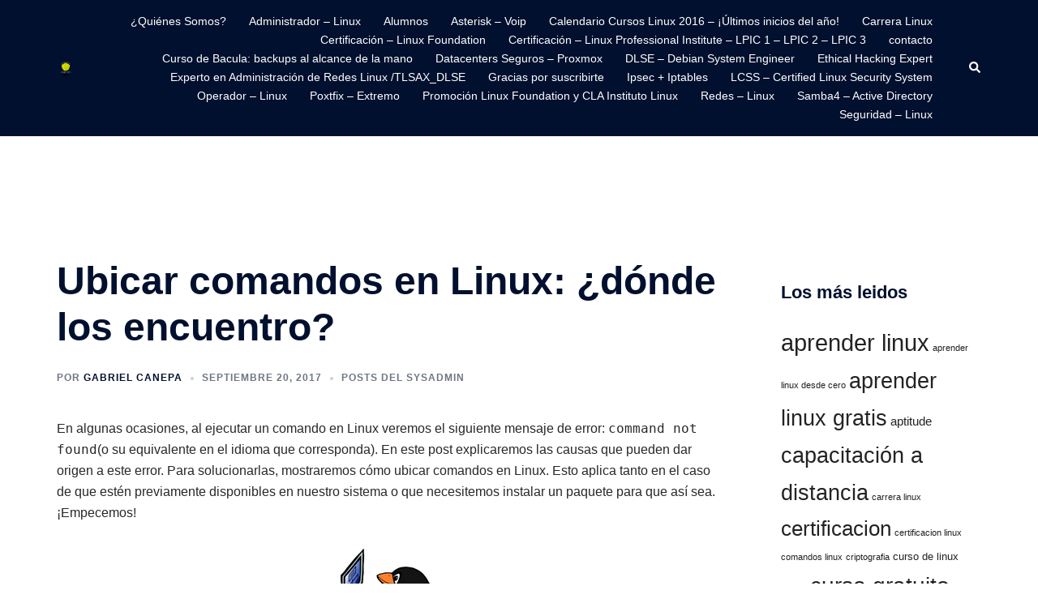

--- FILE ---
content_type: text/html; charset=UTF-8
request_url: https://blog.carreralinux.com.ar/2017/09/ubicar-comandos-en-linux-donde-los-encuentro/
body_size: 16126
content:
<!DOCTYPE html>
<html lang="es">
<head>
<meta charset="UTF-8">
<meta name="viewport" content="width=device-width, initial-scale=1">
<link rel="profile" href="http://gmpg.org/xfn/11">
<link rel="pingback" href="https://blog.carreralinux.com.ar/xmlrpc.php">

<title>Ubicar comandos en Linux: ¿dónde los encuentro? &#8211; El Camino del Sysadmin</title>
<meta name='robots' content='max-image-preview:large' />
<link rel="alternate" title="oEmbed (JSON)" type="application/json+oembed" href="https://blog.carreralinux.com.ar/wp-json/oembed/1.0/embed?url=https%3A%2F%2Fblog.carreralinux.com.ar%2F2017%2F09%2Fubicar-comandos-en-linux-donde-los-encuentro%2F" />
<link rel="alternate" title="oEmbed (XML)" type="text/xml+oembed" href="https://blog.carreralinux.com.ar/wp-json/oembed/1.0/embed?url=https%3A%2F%2Fblog.carreralinux.com.ar%2F2017%2F09%2Fubicar-comandos-en-linux-donde-los-encuentro%2F&#038;format=xml" />
<style id='wp-img-auto-sizes-contain-inline-css' type='text/css'>
img:is([sizes=auto i],[sizes^="auto," i]){contain-intrinsic-size:3000px 1500px}
/*# sourceURL=wp-img-auto-sizes-contain-inline-css */
</style>
<link rel='stylesheet' id='sydney-bootstrap-css' href='https://blog.carreralinux.com.ar/wp-content/themes/sydney/css/bootstrap/bootstrap.min.css?ver=1' type='text/css' media='all' />
<style id='wp-block-library-inline-css' type='text/css'>
:root{--wp-block-synced-color:#7a00df;--wp-block-synced-color--rgb:122,0,223;--wp-bound-block-color:var(--wp-block-synced-color);--wp-editor-canvas-background:#ddd;--wp-admin-theme-color:#007cba;--wp-admin-theme-color--rgb:0,124,186;--wp-admin-theme-color-darker-10:#006ba1;--wp-admin-theme-color-darker-10--rgb:0,107,160.5;--wp-admin-theme-color-darker-20:#005a87;--wp-admin-theme-color-darker-20--rgb:0,90,135;--wp-admin-border-width-focus:2px}@media (min-resolution:192dpi){:root{--wp-admin-border-width-focus:1.5px}}.wp-element-button{cursor:pointer}:root .has-very-light-gray-background-color{background-color:#eee}:root .has-very-dark-gray-background-color{background-color:#313131}:root .has-very-light-gray-color{color:#eee}:root .has-very-dark-gray-color{color:#313131}:root .has-vivid-green-cyan-to-vivid-cyan-blue-gradient-background{background:linear-gradient(135deg,#00d084,#0693e3)}:root .has-purple-crush-gradient-background{background:linear-gradient(135deg,#34e2e4,#4721fb 50%,#ab1dfe)}:root .has-hazy-dawn-gradient-background{background:linear-gradient(135deg,#faaca8,#dad0ec)}:root .has-subdued-olive-gradient-background{background:linear-gradient(135deg,#fafae1,#67a671)}:root .has-atomic-cream-gradient-background{background:linear-gradient(135deg,#fdd79a,#004a59)}:root .has-nightshade-gradient-background{background:linear-gradient(135deg,#330968,#31cdcf)}:root .has-midnight-gradient-background{background:linear-gradient(135deg,#020381,#2874fc)}:root{--wp--preset--font-size--normal:16px;--wp--preset--font-size--huge:42px}.has-regular-font-size{font-size:1em}.has-larger-font-size{font-size:2.625em}.has-normal-font-size{font-size:var(--wp--preset--font-size--normal)}.has-huge-font-size{font-size:var(--wp--preset--font-size--huge)}.has-text-align-center{text-align:center}.has-text-align-left{text-align:left}.has-text-align-right{text-align:right}.has-fit-text{white-space:nowrap!important}#end-resizable-editor-section{display:none}.aligncenter{clear:both}.items-justified-left{justify-content:flex-start}.items-justified-center{justify-content:center}.items-justified-right{justify-content:flex-end}.items-justified-space-between{justify-content:space-between}.screen-reader-text{border:0;clip-path:inset(50%);height:1px;margin:-1px;overflow:hidden;padding:0;position:absolute;width:1px;word-wrap:normal!important}.screen-reader-text:focus{background-color:#ddd;clip-path:none;color:#444;display:block;font-size:1em;height:auto;left:5px;line-height:normal;padding:15px 23px 14px;text-decoration:none;top:5px;width:auto;z-index:100000}html :where(.has-border-color){border-style:solid}html :where([style*=border-top-color]){border-top-style:solid}html :where([style*=border-right-color]){border-right-style:solid}html :where([style*=border-bottom-color]){border-bottom-style:solid}html :where([style*=border-left-color]){border-left-style:solid}html :where([style*=border-width]){border-style:solid}html :where([style*=border-top-width]){border-top-style:solid}html :where([style*=border-right-width]){border-right-style:solid}html :where([style*=border-bottom-width]){border-bottom-style:solid}html :where([style*=border-left-width]){border-left-style:solid}html :where(img[class*=wp-image-]){height:auto;max-width:100%}:where(figure){margin:0 0 1em}html :where(.is-position-sticky){--wp-admin--admin-bar--position-offset:var(--wp-admin--admin-bar--height,0px)}@media screen and (max-width:600px){html :where(.is-position-sticky){--wp-admin--admin-bar--position-offset:0px}}

/*# sourceURL=wp-block-library-inline-css */
</style><style id='global-styles-inline-css' type='text/css'>
:root{--wp--preset--aspect-ratio--square: 1;--wp--preset--aspect-ratio--4-3: 4/3;--wp--preset--aspect-ratio--3-4: 3/4;--wp--preset--aspect-ratio--3-2: 3/2;--wp--preset--aspect-ratio--2-3: 2/3;--wp--preset--aspect-ratio--16-9: 16/9;--wp--preset--aspect-ratio--9-16: 9/16;--wp--preset--color--black: #000000;--wp--preset--color--cyan-bluish-gray: #abb8c3;--wp--preset--color--white: #ffffff;--wp--preset--color--pale-pink: #f78da7;--wp--preset--color--vivid-red: #cf2e2e;--wp--preset--color--luminous-vivid-orange: #ff6900;--wp--preset--color--luminous-vivid-amber: #fcb900;--wp--preset--color--light-green-cyan: #7bdcb5;--wp--preset--color--vivid-green-cyan: #00d084;--wp--preset--color--pale-cyan-blue: #8ed1fc;--wp--preset--color--vivid-cyan-blue: #0693e3;--wp--preset--color--vivid-purple: #9b51e0;--wp--preset--color--global-color-1: var(--sydney-global-color-1);--wp--preset--color--global-color-2: var(--sydney-global-color-2);--wp--preset--color--global-color-3: var(--sydney-global-color-3);--wp--preset--color--global-color-4: var(--sydney-global-color-4);--wp--preset--color--global-color-5: var(--sydney-global-color-5);--wp--preset--color--global-color-6: var(--sydney-global-color-6);--wp--preset--color--global-color-7: var(--sydney-global-color-7);--wp--preset--color--global-color-8: var(--sydney-global-color-8);--wp--preset--color--global-color-9: var(--sydney-global-color-9);--wp--preset--gradient--vivid-cyan-blue-to-vivid-purple: linear-gradient(135deg,rgb(6,147,227) 0%,rgb(155,81,224) 100%);--wp--preset--gradient--light-green-cyan-to-vivid-green-cyan: linear-gradient(135deg,rgb(122,220,180) 0%,rgb(0,208,130) 100%);--wp--preset--gradient--luminous-vivid-amber-to-luminous-vivid-orange: linear-gradient(135deg,rgb(252,185,0) 0%,rgb(255,105,0) 100%);--wp--preset--gradient--luminous-vivid-orange-to-vivid-red: linear-gradient(135deg,rgb(255,105,0) 0%,rgb(207,46,46) 100%);--wp--preset--gradient--very-light-gray-to-cyan-bluish-gray: linear-gradient(135deg,rgb(238,238,238) 0%,rgb(169,184,195) 100%);--wp--preset--gradient--cool-to-warm-spectrum: linear-gradient(135deg,rgb(74,234,220) 0%,rgb(151,120,209) 20%,rgb(207,42,186) 40%,rgb(238,44,130) 60%,rgb(251,105,98) 80%,rgb(254,248,76) 100%);--wp--preset--gradient--blush-light-purple: linear-gradient(135deg,rgb(255,206,236) 0%,rgb(152,150,240) 100%);--wp--preset--gradient--blush-bordeaux: linear-gradient(135deg,rgb(254,205,165) 0%,rgb(254,45,45) 50%,rgb(107,0,62) 100%);--wp--preset--gradient--luminous-dusk: linear-gradient(135deg,rgb(255,203,112) 0%,rgb(199,81,192) 50%,rgb(65,88,208) 100%);--wp--preset--gradient--pale-ocean: linear-gradient(135deg,rgb(255,245,203) 0%,rgb(182,227,212) 50%,rgb(51,167,181) 100%);--wp--preset--gradient--electric-grass: linear-gradient(135deg,rgb(202,248,128) 0%,rgb(113,206,126) 100%);--wp--preset--gradient--midnight: linear-gradient(135deg,rgb(2,3,129) 0%,rgb(40,116,252) 100%);--wp--preset--font-size--small: 13px;--wp--preset--font-size--medium: 20px;--wp--preset--font-size--large: 36px;--wp--preset--font-size--x-large: 42px;--wp--preset--spacing--20: 10px;--wp--preset--spacing--30: 20px;--wp--preset--spacing--40: 30px;--wp--preset--spacing--50: clamp(30px, 5vw, 60px);--wp--preset--spacing--60: clamp(30px, 7vw, 80px);--wp--preset--spacing--70: clamp(50px, 7vw, 100px);--wp--preset--spacing--80: clamp(50px, 10vw, 120px);--wp--preset--shadow--natural: 6px 6px 9px rgba(0, 0, 0, 0.2);--wp--preset--shadow--deep: 12px 12px 50px rgba(0, 0, 0, 0.4);--wp--preset--shadow--sharp: 6px 6px 0px rgba(0, 0, 0, 0.2);--wp--preset--shadow--outlined: 6px 6px 0px -3px rgb(255, 255, 255), 6px 6px rgb(0, 0, 0);--wp--preset--shadow--crisp: 6px 6px 0px rgb(0, 0, 0);}:root { --wp--style--global--content-size: 740px;--wp--style--global--wide-size: 1140px; }:where(body) { margin: 0; }.wp-site-blocks { padding-top: var(--wp--style--root--padding-top); padding-bottom: var(--wp--style--root--padding-bottom); }.has-global-padding { padding-right: var(--wp--style--root--padding-right); padding-left: var(--wp--style--root--padding-left); }.has-global-padding > .alignfull { margin-right: calc(var(--wp--style--root--padding-right) * -1); margin-left: calc(var(--wp--style--root--padding-left) * -1); }.has-global-padding :where(:not(.alignfull.is-layout-flow) > .has-global-padding:not(.wp-block-block, .alignfull)) { padding-right: 0; padding-left: 0; }.has-global-padding :where(:not(.alignfull.is-layout-flow) > .has-global-padding:not(.wp-block-block, .alignfull)) > .alignfull { margin-left: 0; margin-right: 0; }.wp-site-blocks > .alignleft { float: left; margin-right: 2em; }.wp-site-blocks > .alignright { float: right; margin-left: 2em; }.wp-site-blocks > .aligncenter { justify-content: center; margin-left: auto; margin-right: auto; }:where(.wp-site-blocks) > * { margin-block-start: 24px; margin-block-end: 0; }:where(.wp-site-blocks) > :first-child { margin-block-start: 0; }:where(.wp-site-blocks) > :last-child { margin-block-end: 0; }:root { --wp--style--block-gap: 24px; }:root :where(.is-layout-flow) > :first-child{margin-block-start: 0;}:root :where(.is-layout-flow) > :last-child{margin-block-end: 0;}:root :where(.is-layout-flow) > *{margin-block-start: 24px;margin-block-end: 0;}:root :where(.is-layout-constrained) > :first-child{margin-block-start: 0;}:root :where(.is-layout-constrained) > :last-child{margin-block-end: 0;}:root :where(.is-layout-constrained) > *{margin-block-start: 24px;margin-block-end: 0;}:root :where(.is-layout-flex){gap: 24px;}:root :where(.is-layout-grid){gap: 24px;}.is-layout-flow > .alignleft{float: left;margin-inline-start: 0;margin-inline-end: 2em;}.is-layout-flow > .alignright{float: right;margin-inline-start: 2em;margin-inline-end: 0;}.is-layout-flow > .aligncenter{margin-left: auto !important;margin-right: auto !important;}.is-layout-constrained > .alignleft{float: left;margin-inline-start: 0;margin-inline-end: 2em;}.is-layout-constrained > .alignright{float: right;margin-inline-start: 2em;margin-inline-end: 0;}.is-layout-constrained > .aligncenter{margin-left: auto !important;margin-right: auto !important;}.is-layout-constrained > :where(:not(.alignleft):not(.alignright):not(.alignfull)){max-width: var(--wp--style--global--content-size);margin-left: auto !important;margin-right: auto !important;}.is-layout-constrained > .alignwide{max-width: var(--wp--style--global--wide-size);}body .is-layout-flex{display: flex;}.is-layout-flex{flex-wrap: wrap;align-items: center;}.is-layout-flex > :is(*, div){margin: 0;}body .is-layout-grid{display: grid;}.is-layout-grid > :is(*, div){margin: 0;}body{--wp--style--root--padding-top: 0px;--wp--style--root--padding-right: 0px;--wp--style--root--padding-bottom: 0px;--wp--style--root--padding-left: 0px;}a:where(:not(.wp-element-button)){text-decoration: underline;}:root :where(.wp-element-button, .wp-block-button__link){background-color: #32373c;border-width: 0;color: #fff;font-family: inherit;font-size: inherit;font-style: inherit;font-weight: inherit;letter-spacing: inherit;line-height: inherit;padding-top: calc(0.667em + 2px);padding-right: calc(1.333em + 2px);padding-bottom: calc(0.667em + 2px);padding-left: calc(1.333em + 2px);text-decoration: none;text-transform: inherit;}.has-black-color{color: var(--wp--preset--color--black) !important;}.has-cyan-bluish-gray-color{color: var(--wp--preset--color--cyan-bluish-gray) !important;}.has-white-color{color: var(--wp--preset--color--white) !important;}.has-pale-pink-color{color: var(--wp--preset--color--pale-pink) !important;}.has-vivid-red-color{color: var(--wp--preset--color--vivid-red) !important;}.has-luminous-vivid-orange-color{color: var(--wp--preset--color--luminous-vivid-orange) !important;}.has-luminous-vivid-amber-color{color: var(--wp--preset--color--luminous-vivid-amber) !important;}.has-light-green-cyan-color{color: var(--wp--preset--color--light-green-cyan) !important;}.has-vivid-green-cyan-color{color: var(--wp--preset--color--vivid-green-cyan) !important;}.has-pale-cyan-blue-color{color: var(--wp--preset--color--pale-cyan-blue) !important;}.has-vivid-cyan-blue-color{color: var(--wp--preset--color--vivid-cyan-blue) !important;}.has-vivid-purple-color{color: var(--wp--preset--color--vivid-purple) !important;}.has-global-color-1-color{color: var(--wp--preset--color--global-color-1) !important;}.has-global-color-2-color{color: var(--wp--preset--color--global-color-2) !important;}.has-global-color-3-color{color: var(--wp--preset--color--global-color-3) !important;}.has-global-color-4-color{color: var(--wp--preset--color--global-color-4) !important;}.has-global-color-5-color{color: var(--wp--preset--color--global-color-5) !important;}.has-global-color-6-color{color: var(--wp--preset--color--global-color-6) !important;}.has-global-color-7-color{color: var(--wp--preset--color--global-color-7) !important;}.has-global-color-8-color{color: var(--wp--preset--color--global-color-8) !important;}.has-global-color-9-color{color: var(--wp--preset--color--global-color-9) !important;}.has-black-background-color{background-color: var(--wp--preset--color--black) !important;}.has-cyan-bluish-gray-background-color{background-color: var(--wp--preset--color--cyan-bluish-gray) !important;}.has-white-background-color{background-color: var(--wp--preset--color--white) !important;}.has-pale-pink-background-color{background-color: var(--wp--preset--color--pale-pink) !important;}.has-vivid-red-background-color{background-color: var(--wp--preset--color--vivid-red) !important;}.has-luminous-vivid-orange-background-color{background-color: var(--wp--preset--color--luminous-vivid-orange) !important;}.has-luminous-vivid-amber-background-color{background-color: var(--wp--preset--color--luminous-vivid-amber) !important;}.has-light-green-cyan-background-color{background-color: var(--wp--preset--color--light-green-cyan) !important;}.has-vivid-green-cyan-background-color{background-color: var(--wp--preset--color--vivid-green-cyan) !important;}.has-pale-cyan-blue-background-color{background-color: var(--wp--preset--color--pale-cyan-blue) !important;}.has-vivid-cyan-blue-background-color{background-color: var(--wp--preset--color--vivid-cyan-blue) !important;}.has-vivid-purple-background-color{background-color: var(--wp--preset--color--vivid-purple) !important;}.has-global-color-1-background-color{background-color: var(--wp--preset--color--global-color-1) !important;}.has-global-color-2-background-color{background-color: var(--wp--preset--color--global-color-2) !important;}.has-global-color-3-background-color{background-color: var(--wp--preset--color--global-color-3) !important;}.has-global-color-4-background-color{background-color: var(--wp--preset--color--global-color-4) !important;}.has-global-color-5-background-color{background-color: var(--wp--preset--color--global-color-5) !important;}.has-global-color-6-background-color{background-color: var(--wp--preset--color--global-color-6) !important;}.has-global-color-7-background-color{background-color: var(--wp--preset--color--global-color-7) !important;}.has-global-color-8-background-color{background-color: var(--wp--preset--color--global-color-8) !important;}.has-global-color-9-background-color{background-color: var(--wp--preset--color--global-color-9) !important;}.has-black-border-color{border-color: var(--wp--preset--color--black) !important;}.has-cyan-bluish-gray-border-color{border-color: var(--wp--preset--color--cyan-bluish-gray) !important;}.has-white-border-color{border-color: var(--wp--preset--color--white) !important;}.has-pale-pink-border-color{border-color: var(--wp--preset--color--pale-pink) !important;}.has-vivid-red-border-color{border-color: var(--wp--preset--color--vivid-red) !important;}.has-luminous-vivid-orange-border-color{border-color: var(--wp--preset--color--luminous-vivid-orange) !important;}.has-luminous-vivid-amber-border-color{border-color: var(--wp--preset--color--luminous-vivid-amber) !important;}.has-light-green-cyan-border-color{border-color: var(--wp--preset--color--light-green-cyan) !important;}.has-vivid-green-cyan-border-color{border-color: var(--wp--preset--color--vivid-green-cyan) !important;}.has-pale-cyan-blue-border-color{border-color: var(--wp--preset--color--pale-cyan-blue) !important;}.has-vivid-cyan-blue-border-color{border-color: var(--wp--preset--color--vivid-cyan-blue) !important;}.has-vivid-purple-border-color{border-color: var(--wp--preset--color--vivid-purple) !important;}.has-global-color-1-border-color{border-color: var(--wp--preset--color--global-color-1) !important;}.has-global-color-2-border-color{border-color: var(--wp--preset--color--global-color-2) !important;}.has-global-color-3-border-color{border-color: var(--wp--preset--color--global-color-3) !important;}.has-global-color-4-border-color{border-color: var(--wp--preset--color--global-color-4) !important;}.has-global-color-5-border-color{border-color: var(--wp--preset--color--global-color-5) !important;}.has-global-color-6-border-color{border-color: var(--wp--preset--color--global-color-6) !important;}.has-global-color-7-border-color{border-color: var(--wp--preset--color--global-color-7) !important;}.has-global-color-8-border-color{border-color: var(--wp--preset--color--global-color-8) !important;}.has-global-color-9-border-color{border-color: var(--wp--preset--color--global-color-9) !important;}.has-vivid-cyan-blue-to-vivid-purple-gradient-background{background: var(--wp--preset--gradient--vivid-cyan-blue-to-vivid-purple) !important;}.has-light-green-cyan-to-vivid-green-cyan-gradient-background{background: var(--wp--preset--gradient--light-green-cyan-to-vivid-green-cyan) !important;}.has-luminous-vivid-amber-to-luminous-vivid-orange-gradient-background{background: var(--wp--preset--gradient--luminous-vivid-amber-to-luminous-vivid-orange) !important;}.has-luminous-vivid-orange-to-vivid-red-gradient-background{background: var(--wp--preset--gradient--luminous-vivid-orange-to-vivid-red) !important;}.has-very-light-gray-to-cyan-bluish-gray-gradient-background{background: var(--wp--preset--gradient--very-light-gray-to-cyan-bluish-gray) !important;}.has-cool-to-warm-spectrum-gradient-background{background: var(--wp--preset--gradient--cool-to-warm-spectrum) !important;}.has-blush-light-purple-gradient-background{background: var(--wp--preset--gradient--blush-light-purple) !important;}.has-blush-bordeaux-gradient-background{background: var(--wp--preset--gradient--blush-bordeaux) !important;}.has-luminous-dusk-gradient-background{background: var(--wp--preset--gradient--luminous-dusk) !important;}.has-pale-ocean-gradient-background{background: var(--wp--preset--gradient--pale-ocean) !important;}.has-electric-grass-gradient-background{background: var(--wp--preset--gradient--electric-grass) !important;}.has-midnight-gradient-background{background: var(--wp--preset--gradient--midnight) !important;}.has-small-font-size{font-size: var(--wp--preset--font-size--small) !important;}.has-medium-font-size{font-size: var(--wp--preset--font-size--medium) !important;}.has-large-font-size{font-size: var(--wp--preset--font-size--large) !important;}.has-x-large-font-size{font-size: var(--wp--preset--font-size--x-large) !important;}
/*# sourceURL=global-styles-inline-css */
</style>

<link rel='stylesheet' id='sydney-style-min-css' href='https://blog.carreralinux.com.ar/wp-content/themes/sydney/css/styles.min.css?ver=20250404' type='text/css' media='all' />
<style id='sydney-style-min-inline-css' type='text/css'>
.woocommerce ul.products li.product{text-align:center;}html{scroll-behavior:smooth;}.header-image{background-size:contain;}.header-image{height:300px;}:root{--sydney-global-color-1:#b4c02c;--sydney-global-color-2:#b73d3d;--sydney-global-color-3:#233452;--sydney-global-color-4:#00102E;--sydney-global-color-5:#6d7685;--sydney-global-color-6:#00102E;--sydney-global-color-7:#F4F5F7;--sydney-global-color-8:#dbdbdb;--sydney-global-color-9:#ffffff;}.llms-student-dashboard .llms-button-secondary:hover,.llms-button-action:hover,.read-more-gt,.widget-area .widget_fp_social a,#mainnav ul li a:hover,.sydney_contact_info_widget span,.roll-team .team-content .name,.roll-team .team-item .team-pop .team-social li:hover a,.roll-infomation li.address:before,.roll-infomation li.phone:before,.roll-infomation li.email:before,.roll-testimonials .name,.roll-button.border,.roll-button:hover,.roll-icon-list .icon i,.roll-icon-list .content h3 a:hover,.roll-icon-box.white .content h3 a,.roll-icon-box .icon i,.roll-icon-box .content h3 a:hover,.switcher-container .switcher-icon a:focus,.go-top:hover,.hentry .meta-post a:hover,#mainnav > ul > li > a.active,#mainnav > ul > li > a:hover,button:hover,input[type="button"]:hover,input[type="reset"]:hover,input[type="submit"]:hover,.text-color,.social-menu-widget a,.social-menu-widget a:hover,.archive .team-social li a,a,h1 a,h2 a,h3 a,h4 a,h5 a,h6 a,.classic-alt .meta-post a,.single .hentry .meta-post a,.content-area.modern .hentry .meta-post span:before,.content-area.modern .post-cat{color:var(--sydney-global-color-1)}.llms-student-dashboard .llms-button-secondary,.llms-button-action,.woocommerce #respond input#submit,.woocommerce a.button,.woocommerce button.button,.woocommerce input.button,.project-filter li a.active,.project-filter li a:hover,.preloader .pre-bounce1,.preloader .pre-bounce2,.roll-team .team-item .team-pop,.roll-progress .progress-animate,.roll-socials li a:hover,.roll-project .project-item .project-pop,.roll-project .project-filter li.active,.roll-project .project-filter li:hover,.roll-button.light:hover,.roll-button.border:hover,.roll-button,.roll-icon-box.white .icon,.owl-theme .owl-controls .owl-page.active span,.owl-theme .owl-controls.clickable .owl-page:hover span,.go-top,.bottom .socials li:hover a,.sidebar .widget:before,.blog-pagination ul li.active,.blog-pagination ul li:hover a,.content-area .hentry:after,.text-slider .maintitle:after,.error-wrap #search-submit:hover,#mainnav .sub-menu li:hover > a,#mainnav ul li ul:after,button,input[type="button"],input[type="reset"],input[type="submit"],.panel-grid-cell .widget-title:after,.cart-amount{background-color:var(--sydney-global-color-1)}.llms-student-dashboard .llms-button-secondary,.llms-student-dashboard .llms-button-secondary:hover,.llms-button-action,.llms-button-action:hover,.roll-socials li a:hover,.roll-socials li a,.roll-button.light:hover,.roll-button.border,.roll-button,.roll-icon-list .icon,.roll-icon-box .icon,.owl-theme .owl-controls .owl-page span,.comment .comment-detail,.widget-tags .tag-list a:hover,.blog-pagination ul li,.error-wrap #search-submit:hover,textarea:focus,input[type="text"]:focus,input[type="password"]:focus,input[type="date"]:focus,input[type="number"]:focus,input[type="email"]:focus,input[type="url"]:focus,input[type="search"]:focus,input[type="tel"]:focus,button,input[type="button"],input[type="reset"],input[type="submit"],.archive .team-social li a{border-color:var(--sydney-global-color-1)}.sydney_contact_info_widget span{fill:var(--sydney-global-color-1);}.go-top:hover svg{stroke:var(--sydney-global-color-1);}.site-header.float-header{background-color:rgba(0,0,0,0.9);}@media only screen and (max-width:1024px){.site-header{background-color:#000000;}}#mainnav ul li a,#mainnav ul li::before{color:#ffffff}#mainnav .sub-menu li a{color:#ffffff}#mainnav .sub-menu li a{background:#1c1c1c}.text-slider .maintitle,.text-slider .subtitle{color:#ffffff}body{color:#282828}#secondary{background-color:#ffffff}#secondary,#secondary a:not(.wp-block-button__link){color:#232323}.btn-menu .sydney-svg-icon{fill:#ffffff}#mainnav ul li a:hover,.main-header #mainnav .menu > li > a:hover{color:#d65050}.overlay{background-color:#000000}.page-wrap{padding-top:150px;}.page-wrap{padding-bottom:100px;}.slide-inner{display:none;}.slide-inner.text-slider-stopped{display:block;}@media only screen and (max-width:1025px){.mobile-slide{display:block;}.slide-item{background-image:none !important;}.header-slider{}.slide-item{height:auto !important;}.slide-inner{min-height:initial;}}.go-top.show{border-radius:2px;bottom:10px;}.go-top.position-right{right:20px;}.go-top.position-left{left:20px;}.go-top{background-color:;}.go-top:hover{background-color:;}.go-top{color:;}.go-top svg{stroke:;}.go-top:hover{color:;}.go-top:hover svg{stroke:;}.go-top .sydney-svg-icon,.go-top .sydney-svg-icon svg{width:16px;height:16px;}.go-top{padding:15px;}@media (min-width:992px){.site-info{font-size:16px;}}@media (min-width:576px) and (max-width:991px){.site-info{font-size:16px;}}@media (max-width:575px){.site-info{font-size:16px;}}.site-info{border-top:0;}.footer-widgets-grid{gap:30px;}@media (min-width:992px){.footer-widgets-grid{padding-top:95px;padding-bottom:95px;}}@media (min-width:576px) and (max-width:991px){.footer-widgets-grid{padding-top:60px;padding-bottom:60px;}}@media (max-width:575px){.footer-widgets-grid{padding-top:60px;padding-bottom:60px;}}@media (min-width:992px){.sidebar-column .widget .widget-title{font-size:22px;}}@media (min-width:576px) and (max-width:991px){.sidebar-column .widget .widget-title{font-size:22px;}}@media (max-width:575px){.sidebar-column .widget .widget-title{font-size:22px;}}@media (min-width:992px){.footer-widgets{font-size:16px;}}@media (min-width:576px) and (max-width:991px){.footer-widgets{font-size:16px;}}@media (max-width:575px){.footer-widgets{font-size:16px;}}.footer-widgets{background-color:;}.sidebar-column .widget .widget-title{color:;}.sidebar-column .widget h1,.sidebar-column .widget h2,.sidebar-column .widget h3,.sidebar-column .widget h4,.sidebar-column .widget h5,.sidebar-column .widget h6{color:;}.sidebar-column .widget{color:#999999;}#sidebar-footer .widget a{color:;}#sidebar-footer .widget a:hover{color:;}.site-footer{background-color:;}.site-info,.site-info a{color:;}.site-info .sydney-svg-icon svg{fill:;}.site-info{padding-top:20px;padding-bottom:20px;}@media (min-width:992px){button,.roll-button,a.button,.wp-block-button__link,.wp-block-button.is-style-outline a,input[type="button"],input[type="reset"],input[type="submit"]{padding-top:12px;padding-bottom:12px;}}@media (min-width:576px) and (max-width:991px){button,.roll-button,a.button,.wp-block-button__link,.wp-block-button.is-style-outline a,input[type="button"],input[type="reset"],input[type="submit"]{padding-top:12px;padding-bottom:12px;}}@media (max-width:575px){button,.roll-button,a.button,.wp-block-button__link,.wp-block-button.is-style-outline a,input[type="button"],input[type="reset"],input[type="submit"]{padding-top:12px;padding-bottom:12px;}}@media (min-width:992px){button,.roll-button,a.button,.wp-block-button__link,.wp-block-button.is-style-outline a,input[type="button"],input[type="reset"],input[type="submit"]{padding-left:35px;padding-right:35px;}}@media (min-width:576px) and (max-width:991px){button,.roll-button,a.button,.wp-block-button__link,.wp-block-button.is-style-outline a,input[type="button"],input[type="reset"],input[type="submit"]{padding-left:35px;padding-right:35px;}}@media (max-width:575px){button,.roll-button,a.button,.wp-block-button__link,.wp-block-button.is-style-outline a,input[type="button"],input[type="reset"],input[type="submit"]{padding-left:35px;padding-right:35px;}}button,.roll-button,a.button,.wp-block-button__link,input[type="button"],input[type="reset"],input[type="submit"]{border-radius:0;}@media (min-width:992px){button,.roll-button,a.button,.wp-block-button__link,input[type="button"],input[type="reset"],input[type="submit"]{font-size:14px;}}@media (min-width:576px) and (max-width:991px){button,.roll-button,a.button,.wp-block-button__link,input[type="button"],input[type="reset"],input[type="submit"]{font-size:14px;}}@media (max-width:575px){button,.roll-button,a.button,.wp-block-button__link,input[type="button"],input[type="reset"],input[type="submit"]{font-size:14px;}}button,.roll-button,a.button,.wp-block-button__link,input[type="button"],input[type="reset"],input[type="submit"]{text-transform:uppercase;}button,.wp-element-button,div.wpforms-container-full:not(.wpforms-block) .wpforms-form input[type=submit],div.wpforms-container-full:not(.wpforms-block) .wpforms-form button[type=submit],div.wpforms-container-full:not(.wpforms-block) .wpforms-form .wpforms-page-button,.roll-button,a.button,.wp-block-button__link,input[type="button"],input[type="reset"],input[type="submit"]{background-color:;}button:hover,.wp-element-button:hover,div.wpforms-container-full:not(.wpforms-block) .wpforms-form input[type=submit]:hover,div.wpforms-container-full:not(.wpforms-block) .wpforms-form button[type=submit]:hover,div.wpforms-container-full:not(.wpforms-block) .wpforms-form .wpforms-page-button:hover,.roll-button:hover,a.button:hover,.wp-block-button__link:hover,input[type="button"]:hover,input[type="reset"]:hover,input[type="submit"]:hover{background-color:;}button,#sidebar-footer a.wp-block-button__link,.wp-element-button,div.wpforms-container-full:not(.wpforms-block) .wpforms-form input[type=submit],div.wpforms-container-full:not(.wpforms-block) .wpforms-form button[type=submit],div.wpforms-container-full:not(.wpforms-block) .wpforms-form .wpforms-page-button,.checkout-button.button,a.button,.wp-block-button__link,input[type="button"],input[type="reset"],input[type="submit"]{color:;}button:hover,#sidebar-footer .wp-block-button__link:hover,.wp-element-button:hover,div.wpforms-container-full:not(.wpforms-block) .wpforms-form input[type=submit]:hover,div.wpforms-container-full:not(.wpforms-block) .wpforms-form button[type=submit]:hover,div.wpforms-container-full:not(.wpforms-block) .wpforms-form .wpforms-page-button:hover,.roll-button:hover,a.button:hover,.wp-block-button__link:hover,input[type="button"]:hover,input[type="reset"]:hover,input[type="submit"]:hover{color:;}.is-style-outline .wp-block-button__link,div.wpforms-container-full:not(.wpforms-block) .wpforms-form input[type=submit],div.wpforms-container-full:not(.wpforms-block) .wpforms-form button[type=submit],div.wpforms-container-full:not(.wpforms-block) .wpforms-form .wpforms-page-button,.roll-button,.wp-block-button__link.is-style-outline,button,a.button,.wp-block-button__link,input[type="button"],input[type="reset"],input[type="submit"]{border-color:;}button:hover,div.wpforms-container-full:not(.wpforms-block) .wpforms-form input[type=submit]:hover,div.wpforms-container-full:not(.wpforms-block) .wpforms-form button[type=submit]:hover,div.wpforms-container-full:not(.wpforms-block) .wpforms-form .wpforms-page-button:hover,.roll-button:hover,a.button:hover,.wp-block-button__link:hover,input[type="button"]:hover,input[type="reset"]:hover,input[type="submit"]:hover{border-color:;}.posts-layout .list-image{width:30%;}.posts-layout .list-content{width:70%;}.content-area:not(.layout4):not(.layout6) .posts-layout .entry-thumb{margin:0 0 24px 0;}.layout4 .entry-thumb,.layout6 .entry-thumb{margin:0 24px 0 0;}.layout6 article:nth-of-type(even) .list-image .entry-thumb{margin:0 0 0 24px;}.posts-layout .entry-header{margin-bottom:24px;}.posts-layout .entry-meta.below-excerpt{margin:15px 0 0;}.posts-layout .entry-meta.above-title{margin:0 0 15px;}.single .entry-header .entry-title{color:;}.single .entry-header .entry-meta,.single .entry-header .entry-meta a{color:;}@media (min-width:992px){.single .entry-meta{font-size:12px;}}@media (min-width:576px) and (max-width:991px){.single .entry-meta{font-size:12px;}}@media (max-width:575px){.single .entry-meta{font-size:12px;}}@media (min-width:992px){.single .entry-header .entry-title{font-size:48px;}}@media (min-width:576px) and (max-width:991px){.single .entry-header .entry-title{font-size:32px;}}@media (max-width:575px){.single .entry-header .entry-title{font-size:32px;}}.posts-layout .entry-post{color:#233452;}.posts-layout .entry-title a{color:#00102E;}.posts-layout .author,.posts-layout .entry-meta a{color:#6d7685;}@media (min-width:992px){.posts-layout .entry-post{font-size:16px;}}@media (min-width:576px) and (max-width:991px){.posts-layout .entry-post{font-size:16px;}}@media (max-width:575px){.posts-layout .entry-post{font-size:16px;}}@media (min-width:992px){.posts-layout .entry-meta{font-size:12px;}}@media (min-width:576px) and (max-width:991px){.posts-layout .entry-meta{font-size:12px;}}@media (max-width:575px){.posts-layout .entry-meta{font-size:12px;}}@media (min-width:992px){.posts-layout .entry-title{font-size:32px;}}@media (min-width:576px) and (max-width:991px){.posts-layout .entry-title{font-size:32px;}}@media (max-width:575px){.posts-layout .entry-title{font-size:32px;}}.single .entry-header{margin-bottom:40px;}.single .entry-thumb{margin-bottom:40px;}.single .entry-meta-above{margin-bottom:24px;}.single .entry-meta-below{margin-top:24px;}@media (min-width:992px){.custom-logo-link img{max-width:180px;}}@media (min-width:576px) and (max-width:991px){.custom-logo-link img{max-width:100px;}}@media (max-width:575px){.custom-logo-link img{max-width:100px;}}.main-header,.bottom-header-row{border-bottom:0 solid rgba(255,255,255,0.1);}.header_layout_3,.header_layout_4,.header_layout_5{border-bottom:1px solid rgba(255,255,255,0.1);}.main-header:not(.sticky-active),.header-search-form{background-color:;}.main-header.sticky-active{background-color:;}.main-header .site-title a,.main-header .site-description,.main-header #mainnav .menu > li > a,#mainnav .nav-menu > li > a,.main-header .header-contact a{color:;}.main-header .sydney-svg-icon svg,.main-header .dropdown-symbol .sydney-svg-icon svg{fill:;}.sticky-active .main-header .site-title a,.sticky-active .main-header .site-description,.sticky-active .main-header #mainnav .menu > li > a,.sticky-active .main-header .header-contact a,.sticky-active .main-header .logout-link,.sticky-active .main-header .html-item,.sticky-active .main-header .sydney-login-toggle{color:;}.sticky-active .main-header .sydney-svg-icon svg,.sticky-active .main-header .dropdown-symbol .sydney-svg-icon svg{fill:;}.bottom-header-row{background-color:;}.bottom-header-row,.bottom-header-row .header-contact a,.bottom-header-row #mainnav .menu > li > a{color:;}.bottom-header-row #mainnav .menu > li > a:hover{color:;}.bottom-header-row .header-item svg,.dropdown-symbol .sydney-svg-icon svg{fill:;}.main-header .site-header-inner,.main-header .top-header-row{padding-top:15px;padding-bottom:15px;}.bottom-header-inner{padding-top:15px;padding-bottom:15px;}.bottom-header-row #mainnav ul ul li,.main-header #mainnav ul ul li{background-color:;}.bottom-header-row #mainnav ul ul li a,.bottom-header-row #mainnav ul ul li:hover a,.main-header #mainnav ul ul li:hover a,.main-header #mainnav ul ul li a{color:;}.bottom-header-row #mainnav ul ul li svg,.main-header #mainnav ul ul li svg{fill:;}.header-item .sydney-svg-icon{width:px;height:px;}.header-item .sydney-svg-icon svg{max-height:-2px;}.header-search-form{background-color:;}#mainnav .sub-menu li:hover>a,.main-header #mainnav ul ul li:hover>a{color:;}.main-header-cart .count-number{color:;}.main-header-cart .widget_shopping_cart .widgettitle:after,.main-header-cart .widget_shopping_cart .woocommerce-mini-cart__buttons:before{background-color:rgba(33,33,33,0.9);}.sydney-offcanvas-menu .mainnav ul li,.mobile-header-item.offcanvas-items,.mobile-header-item.offcanvas-items .social-profile{text-align:left;}.sydney-offcanvas-menu #mainnav ul li{text-align:left;}.sydney-offcanvas-menu #mainnav ul ul a{color:;}.sydney-offcanvas-menu #mainnav > div > ul > li > a{font-size:18px;}.sydney-offcanvas-menu #mainnav ul ul li a{font-size:16px;}.sydney-offcanvas-menu .mainnav a{padding:10px 0;}#masthead-mobile{background-color:;}#masthead-mobile .site-description,#masthead-mobile a:not(.button){color:;}#masthead-mobile svg{fill:;}.mobile-header{padding-top:15px;padding-bottom:15px;}.sydney-offcanvas-menu{background-color:#00102E;}.offcanvas-header-custom-text,.sydney-offcanvas-menu,.sydney-offcanvas-menu #mainnav a:not(.button),.sydney-offcanvas-menu a:not(.button){color:#ffffff;}.sydney-offcanvas-menu svg,.sydney-offcanvas-menu .dropdown-symbol .sydney-svg-icon svg{fill:#ffffff;}@media (min-width:992px){.site-logo{max-height:100px;}}@media (min-width:576px) and (max-width:991px){.site-logo{max-height:100px;}}@media (max-width:575px){.site-logo{max-height:100px;}}.site-title a,.site-title a:visited,.main-header .site-title a,.main-header .site-title a:visited{color:}.site-description,.main-header .site-description{color:}@media (min-width:992px){.site-title{font-size:38px;}}@media (min-width:576px) and (max-width:991px){.site-title{font-size:24px;}}@media (max-width:575px){.site-title{font-size:20px;}}@media (min-width:992px){.site-description{font-size:16px;}}@media (min-width:576px) and (max-width:991px){.site-description{font-size:16px;}}@media (max-width:575px){.site-description{font-size:16px;}}h1,h2,h3,h4,h5,h6,.site-title{text-decoration:;text-transform:;font-style:;line-height:1.2;letter-spacing:px;}@media (min-width:992px){h1:not(.site-title){font-size:53px;}}@media (min-width:576px) and (max-width:991px){h1:not(.site-title){font-size:42px;}}@media (max-width:575px){h1:not(.site-title){font-size:32px;}}@media (min-width:992px){h2{font-size:34px;}}@media (min-width:576px) and (max-width:991px){h2{font-size:32px;}}@media (max-width:575px){h2{font-size:24px;}}@media (min-width:992px){h3{font-size:28px;}}@media (min-width:576px) and (max-width:991px){h3{font-size:24px;}}@media (max-width:575px){h3{font-size:20px;}}@media (min-width:992px){h4{font-size:24px;}}@media (min-width:576px) and (max-width:991px){h4{font-size:18px;}}@media (max-width:575px){h4{font-size:16px;}}@media (min-width:992px){h5{font-size:20px;}}@media (min-width:576px) and (max-width:991px){h5{font-size:16px;}}@media (max-width:575px){h5{font-size:16px;}}@media (min-width:992px){h6{font-size:18px;}}@media (min-width:576px) and (max-width:991px){h6{font-size:16px;}}@media (max-width:575px){h6{font-size:16px;}}p,.posts-layout .entry-post{text-decoration:}body,.posts-layout .entry-post{text-transform:;font-style:;line-height:1.68;letter-spacing:px;}@media (min-width:992px){body{font-size:16px;}}@media (min-width:576px) and (max-width:991px){body{font-size:16px;}}@media (max-width:575px){body{font-size:16px;}}@media (min-width:992px){.woocommerce div.product .product-gallery-summary .entry-title{font-size:32px;}}@media (min-width:576px) and (max-width:991px){.woocommerce div.product .product-gallery-summary .entry-title{font-size:32px;}}@media (max-width:575px){.woocommerce div.product .product-gallery-summary .entry-title{font-size:32px;}}@media (min-width:992px){.woocommerce div.product .product-gallery-summary .price .amount{font-size:24px;}}@media (min-width:576px) and (max-width:991px){.woocommerce div.product .product-gallery-summary .price .amount{font-size:24px;}}@media (max-width:575px){.woocommerce div.product .product-gallery-summary .price .amount{font-size:24px;}}.woocommerce ul.products li.product .col-md-7 > *,.woocommerce ul.products li.product .col-md-8 > *,.woocommerce ul.products li.product > *{margin-bottom:12px;}.wc-block-grid__product-onsale,span.onsale{border-radius:0;top:20px!important;left:20px!important;}.wc-block-grid__product-onsale,.products span.onsale{left:auto!important;right:20px;}.wc-block-grid__product-onsale,span.onsale{color:;}.wc-block-grid__product-onsale,span.onsale{background-color:;}ul.wc-block-grid__products li.wc-block-grid__product .wc-block-grid__product-title,ul.wc-block-grid__products li.wc-block-grid__product .woocommerce-loop-product__title,ul.wc-block-grid__products li.product .wc-block-grid__product-title,ul.wc-block-grid__products li.product .woocommerce-loop-product__title,ul.products li.wc-block-grid__product .wc-block-grid__product-title,ul.products li.wc-block-grid__product .woocommerce-loop-product__title,ul.products li.product .wc-block-grid__product-title,ul.products li.product .woocommerce-loop-product__title,ul.products li.product .woocommerce-loop-category__title,.woocommerce-loop-product__title .botiga-wc-loop-product__title{color:;}a.wc-forward:not(.checkout-button){color:;}a.wc-forward:not(.checkout-button):hover{color:;}.woocommerce-pagination li .page-numbers:hover{color:;}.woocommerce-sorting-wrapper{border-color:rgba(33,33,33,0.9);}ul.products li.product-category .woocommerce-loop-category__title{text-align:center;}ul.products li.product-category > a,ul.products li.product-category > a > img{border-radius:0;}.entry-content a:not(.button):not(.elementor-button-link):not(.wp-block-button__link){color:;}.entry-content a:not(.button):not(.elementor-button-link):not(.wp-block-button__link):hover{color:;}h1{color:;}h2{color:;}h3{color:;}h4{color:;}h5{color:;}h6{color:;}div.wpforms-container-full:not(.wpforms-block) .wpforms-form input[type=date],div.wpforms-container-full:not(.wpforms-block) .wpforms-form input[type=email],div.wpforms-container-full:not(.wpforms-block) .wpforms-form input[type=number],div.wpforms-container-full:not(.wpforms-block) .wpforms-form input[type=password],div.wpforms-container-full:not(.wpforms-block) .wpforms-form input[type=search],div.wpforms-container-full:not(.wpforms-block) .wpforms-form input[type=tel],div.wpforms-container-full:not(.wpforms-block) .wpforms-form input[type=text],div.wpforms-container-full:not(.wpforms-block) .wpforms-form input[type=url],div.wpforms-container-full:not(.wpforms-block) .wpforms-form select,div.wpforms-container-full:not(.wpforms-block) .wpforms-form textarea,input[type="text"],input[type="email"],input[type="url"],input[type="password"],input[type="search"],input[type="number"],input[type="tel"],input[type="date"],textarea,select,.woocommerce .select2-container .select2-selection--single,.woocommerce-page .select2-container .select2-selection--single,input[type="text"]:focus,input[type="email"]:focus,input[type="url"]:focus,input[type="password"]:focus,input[type="search"]:focus,input[type="number"]:focus,input[type="tel"]:focus,input[type="date"]:focus,textarea:focus,select:focus,.woocommerce .select2-container .select2-selection--single:focus,.woocommerce-page .select2-container .select2-selection--single:focus,.select2-container--default .select2-selection--single .select2-selection__rendered,.wp-block-search .wp-block-search__input,.wp-block-search .wp-block-search__input:focus{color:;}div.wpforms-container-full:not(.wpforms-block) .wpforms-form input[type=date],div.wpforms-container-full:not(.wpforms-block) .wpforms-form input[type=email],div.wpforms-container-full:not(.wpforms-block) .wpforms-form input[type=number],div.wpforms-container-full:not(.wpforms-block) .wpforms-form input[type=password],div.wpforms-container-full:not(.wpforms-block) .wpforms-form input[type=search],div.wpforms-container-full:not(.wpforms-block) .wpforms-form input[type=tel],div.wpforms-container-full:not(.wpforms-block) .wpforms-form input[type=text],div.wpforms-container-full:not(.wpforms-block) .wpforms-form input[type=url],div.wpforms-container-full:not(.wpforms-block) .wpforms-form select,div.wpforms-container-full:not(.wpforms-block) .wpforms-form textarea,input[type="text"],input[type="email"],input[type="url"],input[type="password"],input[type="search"],input[type="number"],input[type="tel"],input[type="date"],textarea,select,.woocommerce .select2-container .select2-selection--single,.woocommerce-page .select2-container .select2-selection--single,.woocommerce-cart .woocommerce-cart-form .actions .coupon input[type="text"]{background-color:;}div.wpforms-container-full:not(.wpforms-block) .wpforms-form input[type=date],div.wpforms-container-full:not(.wpforms-block) .wpforms-form input[type=email],div.wpforms-container-full:not(.wpforms-block) .wpforms-form input[type=number],div.wpforms-container-full:not(.wpforms-block) .wpforms-form input[type=password],div.wpforms-container-full:not(.wpforms-block) .wpforms-form input[type=search],div.wpforms-container-full:not(.wpforms-block) .wpforms-form input[type=tel],div.wpforms-container-full:not(.wpforms-block) .wpforms-form input[type=text],div.wpforms-container-full:not(.wpforms-block) .wpforms-form input[type=url],div.wpforms-container-full:not(.wpforms-block) .wpforms-form select,div.wpforms-container-full:not(.wpforms-block) .wpforms-form textarea,input[type="text"],input[type="email"],input[type="url"],input[type="password"],input[type="search"],input[type="number"],input[type="tel"],input[type="range"],input[type="date"],input[type="month"],input[type="week"],input[type="time"],input[type="datetime"],input[type="datetime-local"],input[type="color"],textarea,select,.woocommerce .select2-container .select2-selection--single,.woocommerce-page .select2-container .select2-selection--single,.woocommerce-account fieldset,.woocommerce-account .woocommerce-form-login,.woocommerce-account .woocommerce-form-register,.woocommerce-cart .woocommerce-cart-form .actions .coupon input[type="text"],.wp-block-search .wp-block-search__input{border-color:;}input::placeholder{color:;opacity:1;}input:-ms-input-placeholder{color:;}input::-ms-input-placeholder{color:;}img{border-radius:0;}@media (min-width:992px){.wp-caption-text,figcaption{font-size:16px;}}@media (min-width:576px) and (max-width:991px){.wp-caption-text,figcaption{font-size:16px;}}@media (max-width:575px){.wp-caption-text,figcaption{font-size:16px;}}.wp-caption-text,figcaption{color:;}
/*# sourceURL=sydney-style-min-inline-css */
</style>
<link rel='stylesheet' id='sydney-style-css' href='https://blog.carreralinux.com.ar/wp-content/themes/sydney/style.css?ver=20230821' type='text/css' media='all' />
<link rel="EditURI" type="application/rsd+xml" title="RSD" href="https://blog.carreralinux.com.ar/xmlrpc.php?rsd" />
<link rel="canonical" href="https://blog.carreralinux.com.ar/2017/09/ubicar-comandos-en-linux-donde-los-encuentro/" />
<link rel='shortlink' href='https://blog.carreralinux.com.ar/?p=3655' />
<link rel="icon" href="https://blog.carreralinux.com.ar/wp-content/uploads/2020/05/Transp_marca_CLA-IL_150x150px-150x150.png" sizes="32x32" />
<link rel="icon" href="https://blog.carreralinux.com.ar/wp-content/uploads/2020/05/Transp_marca_CLA-IL_150x150px.png" sizes="192x192" />
<link rel="apple-touch-icon" href="https://blog.carreralinux.com.ar/wp-content/uploads/2020/05/Transp_marca_CLA-IL_150x150px.png" />
<meta name="msapplication-TileImage" content="https://blog.carreralinux.com.ar/wp-content/uploads/2020/05/Transp_marca_CLA-IL_150x150px.png" />
</head>

<body class="wp-singular post-template-default single single-post postid-3655 single-format-standard wp-theme-sydney group-blog menu-inline" >

<span id="toptarget"></span>

	<div class="preloader">
	    <div class="spinner">
	        <div class="pre-bounce1"></div>
	        <div class="pre-bounce2"></div>
	    </div>
	</div>
	

<div id="page" class="hfeed site">
	<a class="skip-link screen-reader-text" href="#content">Saltar al contenido</a>

		

					<header id="masthead" class="main-header header_layout_2 sticky-header sticky-always">
					<div class="container">
						<div class="site-header-inner">
							<div class="row valign">
								<div class="header-col">
												<div class="site-branding">

															
					<a href="https://blog.carreralinux.com.ar/" title="El Camino del Sysadmin"><img width="150" height="150" class="site-logo" src="https://blog.carreralinux.com.ar/wp-content/uploads/2020/05/Transp_marca_CLA-IL_150x150px.png" alt="El Camino del Sysadmin"  /></a>
				
										
			</div><!-- .site-branding -->
											</div>
								<div class="header-col menu-col menu-right">
										
			<nav id="mainnav" class="mainnav">
				<div id="primary-menu" class="menu"><ul>
<li class="page_item page-item-1092"><a href="https://blog.carreralinux.com.ar/carrera-linux-2/">¿Quiénes Somos?</a></li>
<li class="page_item page-item-1098"><a href="https://blog.carreralinux.com.ar/administrador-linux/">Administrador &#8211; Linux</a></li>
<li class="page_item page-item-1108"><a href="https://blog.carreralinux.com.ar/alumnos/">Alumnos</a></li>
<li class="page_item page-item-1106"><a href="https://blog.carreralinux.com.ar/asterisk-voip/">Asterisk &#8211; Voip</a></li>
<li class="page_item page-item-1113"><a href="https://blog.carreralinux.com.ar/calendario-cursos-linux/">Calendario Cursos Linux 2016 &#8211;  ¡Últimos inicios del año!</a></li>
<li class="page_item page-item-1131"><a href="https://blog.carreralinux.com.ar/carrera-linux/">Carrera Linux</a></li>
<li class="page_item page-item-1102"><a href="https://blog.carreralinux.com.ar/certificacion-lf/">Certificación &#8211; Linux Foundation</a></li>
<li class="page_item page-item-1111"><a href="https://blog.carreralinux.com.ar/certificacion-lpi/">Certificación &#8211; Linux Professional Institute &#8211; LPIC 1 &#8211; LPIC 2 &#8211; LPIC 3</a></li>
<li class="page_item page-item-4136"><a href="https://blog.carreralinux.com.ar/contacto/">contacto</a></li>
<li class="page_item page-item-1147"><a href="https://blog.carreralinux.com.ar/backups-bacula/">Curso de Bacula: backups al alcance de la mano</a></li>
<li class="page_item page-item-1145"><a href="https://blog.carreralinux.com.ar/datacenters-seguros-proxmox/">Datacenters Seguros &#8211; Proxmox</a></li>
<li class="page_item page-item-1133"><a href="https://blog.carreralinux.com.ar/dlse-debian-system-engineer/">DLSE &#8211; Debian System Engineer</a></li>
<li class="page_item page-item-1139"><a href="https://blog.carreralinux.com.ar/ethical-hacking-expert/">Ethical Hacking Expert</a></li>
<li class="page_item page-item-1232"><a href="https://blog.carreralinux.com.ar/experto-administracion-redes-linux-tlsax_dlse/">Experto en Administración de Redes Linux /TLSAX_DLSE</a></li>
<li class="page_item page-item-4630"><a href="https://blog.carreralinux.com.ar/gracias-por-suscribirte/">Gracias por suscribirte</a></li>
<li class="page_item page-item-1143"><a href="https://blog.carreralinux.com.ar/ipsec-iptables/">Ipsec + Iptables</a></li>
<li class="page_item page-item-1135"><a href="https://blog.carreralinux.com.ar/lcss-certified-linux-security-system/">LCSS &#8211; Certified Linux Security System</a></li>
<li class="page_item page-item-1094"><a href="https://blog.carreralinux.com.ar/operador-linux/">Operador &#8211; Linux</a></li>
<li class="page_item page-item-1137"><a href="https://blog.carreralinux.com.ar/poxtfix-extreme/">Poxtfix &#8211; Extremo</a></li>
<li class="page_item page-item-1227"><a href="https://blog.carreralinux.com.ar/promocion-linux-foundation-cla-instituto-linux/">Promoción Linux Foundation y CLA Instituto Linux</a></li>
<li class="page_item page-item-1100"><a href="https://blog.carreralinux.com.ar/redes-linux/">Redes &#8211; Linux</a></li>
<li class="page_item page-item-1149"><a href="https://blog.carreralinux.com.ar/samba4-active-directory/">Samba4 &#8211; Active Directory</a></li>
<li class="page_item page-item-1104"><a href="https://blog.carreralinux.com.ar/seguridad-linux/">Seguridad &#8211; Linux</a></li>
</ul></div>
			</nav>
											</div>							
								<div class="header-col header-elements">
													<a href="#" class="header-search header-item" role="button">
					<span class="screen-reader-text">Buscar</span>
					<i class="sydney-svg-icon icon-search active"><svg xmlns="http://www.w3.org/2000/svg" viewBox="0 0 512 512"><path d="M505 442.7L405.3 343c-4.5-4.5-10.6-7-17-7H372c27.6-35.3 44-79.7 44-128C416 93.1 322.9 0 208 0S0 93.1 0 208s93.1 208 208 208c48.3 0 92.7-16.4 128-44v16.3c0 6.4 2.5 12.5 7 17l99.7 99.7c9.4 9.4 24.6 9.4 33.9 0l28.3-28.3c9.4-9.4 9.4-24.6.1-34zM208 336c-70.7 0-128-57.2-128-128 0-70.7 57.2-128 128-128 70.7 0 128 57.2 128 128 0 70.7-57.2 128-128 128z" /></svg></i>
					<i class="sydney-svg-icon icon-cancel"><svg width="16" height="16" viewBox="0 0 16 16" fill="none" xmlns="http://www.w3.org/2000/svg"><path d="M12.59 0L7 5.59L1.41 0L0 1.41L5.59 7L0 12.59L1.41 14L7 8.41L12.59 14L14 12.59L8.41 7L14 1.41L12.59 0Z" /></svg></i>
				</a>
											</div>							
							</div>
						</div>
					</div>
								<div class="header-search-form">
			<form role="search" method="get" class="search-form" action="https://blog.carreralinux.com.ar/">
				<label>
					<span class="screen-reader-text">Buscar:</span>
					<input type="search" class="search-field" placeholder="Buscar &hellip;" value="" name="s" />
				</label>
				<input type="submit" class="search-submit" value="Buscar" />
			</form>			</div>
							</header>
			
			<div class="sydney-offcanvas-menu">
				<div class="mobile-header-item">
					<div class="row valign">
						<div class="col-xs-8">
										<div class="site-branding">

															
					<a href="https://blog.carreralinux.com.ar/" title="El Camino del Sysadmin"><img width="150" height="150" class="site-logo" src="https://blog.carreralinux.com.ar/wp-content/uploads/2020/05/Transp_marca_CLA-IL_150x150px.png" alt="El Camino del Sysadmin"  /></a>
				
										
			</div><!-- .site-branding -->
									</div>
						<div class="col-xs-4 align-right">
							<a class="mobile-menu-close" href="#"><i class="sydney-svg-icon icon-cancel"><span class="screen-reader-text">Cerrar menú</span><svg width="16" height="16" viewBox="0 0 16 16" fill="none" xmlns="http://www.w3.org/2000/svg"><path d="M12.59 0L7 5.59L1.41 0L0 1.41L5.59 7L0 12.59L1.41 14L7 8.41L12.59 14L14 12.59L8.41 7L14 1.41L12.59 0Z" /></svg></i></a>
						</div>
					</div>
				</div>
				<div class="mobile-header-item">
						
			<nav id="mainnav" class="mainnav">
				<div id="primary-menu" class="menu"><ul>
<li class="page_item page-item-1092"><a href="https://blog.carreralinux.com.ar/carrera-linux-2/">¿Quiénes Somos?</a></li>
<li class="page_item page-item-1098"><a href="https://blog.carreralinux.com.ar/administrador-linux/">Administrador &#8211; Linux</a></li>
<li class="page_item page-item-1108"><a href="https://blog.carreralinux.com.ar/alumnos/">Alumnos</a></li>
<li class="page_item page-item-1106"><a href="https://blog.carreralinux.com.ar/asterisk-voip/">Asterisk &#8211; Voip</a></li>
<li class="page_item page-item-1113"><a href="https://blog.carreralinux.com.ar/calendario-cursos-linux/">Calendario Cursos Linux 2016 &#8211;  ¡Últimos inicios del año!</a></li>
<li class="page_item page-item-1131"><a href="https://blog.carreralinux.com.ar/carrera-linux/">Carrera Linux</a></li>
<li class="page_item page-item-1102"><a href="https://blog.carreralinux.com.ar/certificacion-lf/">Certificación &#8211; Linux Foundation</a></li>
<li class="page_item page-item-1111"><a href="https://blog.carreralinux.com.ar/certificacion-lpi/">Certificación &#8211; Linux Professional Institute &#8211; LPIC 1 &#8211; LPIC 2 &#8211; LPIC 3</a></li>
<li class="page_item page-item-4136"><a href="https://blog.carreralinux.com.ar/contacto/">contacto</a></li>
<li class="page_item page-item-1147"><a href="https://blog.carreralinux.com.ar/backups-bacula/">Curso de Bacula: backups al alcance de la mano</a></li>
<li class="page_item page-item-1145"><a href="https://blog.carreralinux.com.ar/datacenters-seguros-proxmox/">Datacenters Seguros &#8211; Proxmox</a></li>
<li class="page_item page-item-1133"><a href="https://blog.carreralinux.com.ar/dlse-debian-system-engineer/">DLSE &#8211; Debian System Engineer</a></li>
<li class="page_item page-item-1139"><a href="https://blog.carreralinux.com.ar/ethical-hacking-expert/">Ethical Hacking Expert</a></li>
<li class="page_item page-item-1232"><a href="https://blog.carreralinux.com.ar/experto-administracion-redes-linux-tlsax_dlse/">Experto en Administración de Redes Linux /TLSAX_DLSE</a></li>
<li class="page_item page-item-4630"><a href="https://blog.carreralinux.com.ar/gracias-por-suscribirte/">Gracias por suscribirte</a></li>
<li class="page_item page-item-1143"><a href="https://blog.carreralinux.com.ar/ipsec-iptables/">Ipsec + Iptables</a></li>
<li class="page_item page-item-1135"><a href="https://blog.carreralinux.com.ar/lcss-certified-linux-security-system/">LCSS &#8211; Certified Linux Security System</a></li>
<li class="page_item page-item-1094"><a href="https://blog.carreralinux.com.ar/operador-linux/">Operador &#8211; Linux</a></li>
<li class="page_item page-item-1137"><a href="https://blog.carreralinux.com.ar/poxtfix-extreme/">Poxtfix &#8211; Extremo</a></li>
<li class="page_item page-item-1227"><a href="https://blog.carreralinux.com.ar/promocion-linux-foundation-cla-instituto-linux/">Promoción Linux Foundation y CLA Instituto Linux</a></li>
<li class="page_item page-item-1100"><a href="https://blog.carreralinux.com.ar/redes-linux/">Redes &#8211; Linux</a></li>
<li class="page_item page-item-1149"><a href="https://blog.carreralinux.com.ar/samba4-active-directory/">Samba4 &#8211; Active Directory</a></li>
<li class="page_item page-item-1104"><a href="https://blog.carreralinux.com.ar/seguridad-linux/">Seguridad &#8211; Linux</a></li>
</ul></div>
			</nav>
							</div>
				<div class="mobile-header-item offcanvas-items">
									</div>				
			</div>
			
							<header id="masthead-mobile" class="main-header mobile-header ">
					<div class="container-fluid">
						<div class="row valign">
							<div class="col-sm-4 col-grow-mobile">
											<div class="site-branding">

															
					<a href="https://blog.carreralinux.com.ar/" title="El Camino del Sysadmin"><img width="150" height="150" class="site-logo" src="https://blog.carreralinux.com.ar/wp-content/uploads/2020/05/Transp_marca_CLA-IL_150x150px.png" alt="El Camino del Sysadmin"  /></a>
				
										
			</div><!-- .site-branding -->
										</div>
							<div class="col-sm-8 col-grow-mobile header-elements valign align-right">
												<a href="#" class="header-search header-item" role="button">
					<span class="screen-reader-text">Buscar</span>
					<i class="sydney-svg-icon icon-search active"><svg xmlns="http://www.w3.org/2000/svg" viewBox="0 0 512 512"><path d="M505 442.7L405.3 343c-4.5-4.5-10.6-7-17-7H372c27.6-35.3 44-79.7 44-128C416 93.1 322.9 0 208 0S0 93.1 0 208s93.1 208 208 208c48.3 0 92.7-16.4 128-44v16.3c0 6.4 2.5 12.5 7 17l99.7 99.7c9.4 9.4 24.6 9.4 33.9 0l28.3-28.3c9.4-9.4 9.4-24.6.1-34zM208 336c-70.7 0-128-57.2-128-128 0-70.7 57.2-128 128-128 70.7 0 128 57.2 128 128 0 70.7-57.2 128-128 128z" /></svg></i>
					<i class="sydney-svg-icon icon-cancel"><svg width="16" height="16" viewBox="0 0 16 16" fill="none" xmlns="http://www.w3.org/2000/svg"><path d="M12.59 0L7 5.59L1.41 0L0 1.41L5.59 7L0 12.59L1.41 14L7 8.41L12.59 14L14 12.59L8.41 7L14 1.41L12.59 0Z" /></svg></i>
				</a>
															
								<a href="#" class="menu-toggle">
					<span class="screen-reader-text">Alternar menú</span>
					<i class="sydney-svg-icon"><svg width="16" height="11" viewBox="0 0 16 11" fill="none" xmlns="http://www.w3.org/2000/svg"><rect width="16" height="1" /><rect y="5" width="16" height="1" /><rect y="10" width="16" height="1" /></svg></i>
				</a>
										</div>						
						</div>
					</div>
								<div class="header-search-form">
			<form role="search" method="get" class="search-form" action="https://blog.carreralinux.com.ar/">
				<label>
					<span class="screen-reader-text">Buscar:</span>
					<input type="search" class="search-field" placeholder="Buscar &hellip;" value="" name="s" />
				</label>
				<input type="submit" class="search-submit" value="Buscar" />
			</form>			</div>
							</header>
						
	
	<div class="sydney-hero-area">
				<div class="header-image">
			<div class="overlay"></div>																</div>
		
			</div>

	
	<div id="content" class="page-wrap">
		<div class="content-wrapper container">
			<div class="row">	
	
		<div id="primary" class="content-area sidebar-right col-md-9 container-normal">

		
		<main id="main" class="post-wrap" role="main">

		
			

<article id="post-3655" class="post-3655 post type-post status-publish format-standard hentry category-post_sysadmin">
	<div class="content-inner">
	
	
		<header class="entry-header">
		
		<h1 class="title-post entry-title" >Ubicar comandos en Linux: ¿dónde los encuentro?</h1>
					<div class="entry-meta entry-meta-below delimiter-dot"><span class="byline"><span class="author vcard">Por  <a class="url fn n" href="https://blog.carreralinux.com.ar">Gabriel Canepa</a></span></span><span class="posted-on"><a href="https://blog.carreralinux.com.ar/2017/09/ubicar-comandos-en-linux-donde-los-encuentro/" rel="bookmark"><time class="entry-date published" datetime="2017-09-20T13:04:42-03:00">septiembre 20, 2017</time><time class="updated" datetime="2023-01-19T13:34:55-03:00" >enero 19, 2023</time></a></span><span class="cat-links"><a href="https://blog.carreralinux.com.ar/category/post_sysadmin/" rel="category tag">Posts del SysAdmin</a></span></div>			</header><!-- .entry-header -->
	
					

	<div class="entry-content" >
		<p>En algunas ocasiones, al ejecutar un comando en Linux veremos el siguiente mensaje de error: <code>command not found</code>(o su equivalente en el idioma que corresponda). En este post explicaremos las causas que pueden dar origen a este error. Para solucionarlas, mostraremos cómo ubicar comandos en Linux. Esto aplica tanto en el caso de que estén previamente disponibles en nuestro sistema o que necesitemos instalar un paquete para que así sea. ¡Empecemos!</p>
<figure id="attachment_3660" aria-describedby="caption-attachment-3660" style="width: 202px" class="wp-caption aligncenter"><a href="https://blog.carreralinux.com.ar/wp-content/uploads/2017/09/ubicar-comandos-en-linux.png"><img decoding="async" class="size-full wp-image-3660" src="https://blog.carreralinux.com.ar/wp-content/uploads/2017/09/ubicar-comandos-en-linux.png" alt="Aprendamos a ubicar comandos en Linux" width="202" height="211" /></a><figcaption id="caption-attachment-3660" class="wp-caption-text">Aprendamos a ubicar comandos en Linux</figcaption></figure>
<h2>Ubicar comandos en Linux</h2>
<p>Para empezar, veamos cuáles son las posibles causas detrás del error que mencionamos previamente:</p>
<ul>
<li>Es probable que hayamos escrito mal el comando. Por ejemplo, <code>updatebd</code> (incorrecto) en vez de <code>updatedb</code> (correcto). <strong>Solución:</strong> revisar la escritura del comando y corregirla si hubo un error.</li>
<li>El ejecutable correspondiente al comando no está ubicado en ninguno de los directorios listados en la variable <strong>PATH</strong>. <strong>Solución:</strong> agregar el directorio donde se encuentra el ejecutable a la variable <strong>PATH</strong>. En <a href="https://blog.carreralinux.com.ar/2016/12/uso-de-variables-de-entorno-en-linux-ejemplos/" target="_blank" rel="noopener">este</a> post anterior podés encontrar las instrucciones para hacerlo.</li>
<li>El comando quizás esté disponible solamente para root (o mediante el uso de <a href="https://blog.carreralinux.com.ar/2016/09/ejemplos-en-el-archivo-sudoers/" target="_blank" rel="noopener">sudo</a>). <strong>Solución:</strong> otorgar los accesos necesarios a través del archivo <span style="color: #003366;">/etc/sudoers</span>. Si eso no es suficiente, no hay nada más que podamos hacer al respecto. Tengamos en cuenta que por razones de seguridad es de esperar que ciertas operaciones requieran permisos de super usuario. Entre dichas operaciones podemos destacar aquellas que modifican el comportamiento del sistema de manera global. También se incluyen tareas de administración de usuarios, por ejemplo.</li>
<li>Si ya revisamos las opciones anteriores, lo más probable es que el paquete que provee el comando en cuestión no está instalado. <strong>Solución:</strong> averiguar cuál es el paquete necesario, e instalarlo. En el próximo post explicaremos cómo hacerlo. ¡No se lo pierdan!</li>
</ul>
<p style="text-align: center;"><span style="color: #3366ff;"><strong>¡Aprovechá la oportunidad de suscribirte al blog para recibir en tu correo el post nuestro de cada día, novedades, y promociones exclusivas!</strong></span></p>
			</div><!-- .entry-content -->

	<footer class="entry-footer">
			</footer><!-- .entry-footer -->

		</div>

</article><!-- #post-## -->
	<nav class="navigation post-navigation" role="navigation">
		<h2 class="screen-reader-text">Navegación de entradas</h2>
		<div class="nav-links clearfix">
		<div class="nav-previous"><span><svg width="6" height="9" viewBox="0 0 6 9" fill="none" xmlns="http://www.w3.org/2000/svg"><path d="M5.19643 0.741072C5.19643 0.660715 5.16071 0.589286 5.10714 0.535715L4.66071 0.0892859C4.60714 0.0357151 4.52679 0 4.45536 0C4.38393 0 4.30357 0.0357151 4.25 0.0892859L0.0892857 4.25C0.0357143 4.30357 0 4.38393 0 4.45536C0 4.52679 0.0357143 4.60714 0.0892857 4.66072L4.25 8.82143C4.30357 8.875 4.38393 8.91072 4.45536 8.91072C4.52679 8.91072 4.60714 8.875 4.66071 8.82143L5.10714 8.375C5.16071 8.32143 5.19643 8.24107 5.19643 8.16964C5.19643 8.09822 5.16071 8.01786 5.10714 7.96429L1.59821 4.45536L5.10714 0.946429C5.16071 0.892858 5.19643 0.8125 5.19643 0.741072Z" fill="#6d7685"/></svg></span><a href="https://blog.carreralinux.com.ar/2017/09/usar-comm-lineas-comunes-diferentes/" rel="prev">Usar comm para ver líneas en común y diferentes</a></div><div class="nav-next"><a href="https://blog.carreralinux.com.ar/2017/09/en-cual-paquete-esta-el-comando/" rel="next">¿En qué paquete está mi comando?</a><span><svg width="6" height="9" viewBox="0 0 6 9" fill="none" xmlns="http://www.w3.org/2000/svg"><path d="M5.19643 4.45536C5.19643 4.38393 5.16071 4.30357 5.10714 4.25L0.946429 0.0892859C0.892857 0.0357151 0.8125 0 0.741071 0C0.669643 0 0.589286 0.0357151 0.535714 0.0892859L0.0892857 0.535715C0.0357143 0.589286 0 0.669643 0 0.741072C0 0.8125 0.0357143 0.892858 0.0892857 0.946429L3.59821 4.45536L0.0892857 7.96429C0.0357143 8.01786 0 8.09822 0 8.16964C0 8.25 0.0357143 8.32143 0.0892857 8.375L0.535714 8.82143C0.589286 8.875 0.669643 8.91072 0.741071 8.91072C0.8125 8.91072 0.892857 8.875 0.946429 8.82143L5.10714 4.66072C5.16071 4.60714 5.19643 4.52679 5.19643 4.45536Z" fill="#6d7685"/></svg></span></div>		</div><!-- .nav-links -->
	</nav><!-- .navigation -->
	
			
		
		</main><!-- #main -->
	</div><!-- #primary -->
	
	
	

<div id="secondary" class="widget-area col-md-3" role="complementary" >
	<aside id="tag_cloud-2" class="widget widget_tag_cloud"><h3 class="widget-title">Los más leidos</h3><div class="tagcloud"><a href="https://blog.carreralinux.com.ar/tag/aprender-linux/" class="tag-cloud-link tag-link-342 tag-link-position-1" style="font-size: 22pt;" aria-label="aprender linux (28 elementos)">aprender linux</a>
<a href="https://blog.carreralinux.com.ar/tag/aprender-linux-desde-cero/" class="tag-cloud-link tag-link-442 tag-link-position-2" style="font-size: 8pt;" aria-label="aprender linux desde cero (2 elementos)">aprender linux desde cero</a>
<a href="https://blog.carreralinux.com.ar/tag/aprender-linux-gratis/" class="tag-cloud-link tag-link-402 tag-link-position-3" style="font-size: 20.571428571429pt;" aria-label="aprender linux gratis (22 elementos)">aprender linux gratis</a>
<a href="https://blog.carreralinux.com.ar/tag/aptitude/" class="tag-cloud-link tag-link-126 tag-link-position-4" style="font-size: 11.142857142857pt;" aria-label="aptitude (4 elementos)">aptitude</a>
<a href="https://blog.carreralinux.com.ar/tag/capacitacion-a-distancia/" class="tag-cloud-link tag-link-312 tag-link-position-5" style="font-size: 20.571428571429pt;" aria-label="capacitación a distancia (22 elementos)">capacitación a distancia</a>
<a href="https://blog.carreralinux.com.ar/tag/carrera-linux/" class="tag-cloud-link tag-link-341 tag-link-position-6" style="font-size: 8pt;" aria-label="carrera linux (2 elementos)">carrera linux</a>
<a href="https://blog.carreralinux.com.ar/tag/certificacion/" class="tag-cloud-link tag-link-286 tag-link-position-7" style="font-size: 19.142857142857pt;" aria-label="certificacion (17 elementos)">certificacion</a>
<a href="https://blog.carreralinux.com.ar/tag/certificacion-linux/" class="tag-cloud-link tag-link-407 tag-link-position-8" style="font-size: 8pt;" aria-label="certificacion linux (2 elementos)">certificacion linux</a>
<a href="https://blog.carreralinux.com.ar/tag/comandos-linux/" class="tag-cloud-link tag-link-339 tag-link-position-9" style="font-size: 8pt;" aria-label="comandos linux (2 elementos)">comandos linux</a>
<a href="https://blog.carreralinux.com.ar/tag/criptografia/" class="tag-cloud-link tag-link-37 tag-link-position-10" style="font-size: 8pt;" aria-label="criptografia (2 elementos)">criptografia</a>
<a href="https://blog.carreralinux.com.ar/tag/curso-de-linux-gratis/" class="tag-cloud-link tag-link-439 tag-link-position-11" style="font-size: 9.7142857142857pt;" aria-label="curso de linux gratis (3 elementos)">curso de linux gratis</a>
<a href="https://blog.carreralinux.com.ar/tag/curso-gratuito-linux/" class="tag-cloud-link tag-link-415 tag-link-position-12" style="font-size: 21.285714285714pt;" aria-label="curso gratuito linux (25 elementos)">curso gratuito linux</a>
<a href="https://blog.carreralinux.com.ar/tag/curso-gratuito-linux-online/" class="tag-cloud-link tag-link-450 tag-link-position-13" style="font-size: 8pt;" aria-label="curso gratuito linux online (2 elementos)">curso gratuito linux online</a>
<a href="https://blog.carreralinux.com.ar/tag/curso-linux/" class="tag-cloud-link tag-link-382 tag-link-position-14" style="font-size: 19.142857142857pt;" aria-label="curso linux (17 elementos)">curso linux</a>
<a href="https://blog.carreralinux.com.ar/tag/curso-linux-gratis/" class="tag-cloud-link tag-link-412 tag-link-position-15" style="font-size: 9.7142857142857pt;" aria-label="curso linux gratis (3 elementos)">curso linux gratis</a>
<a href="https://blog.carreralinux.com.ar/tag/curso-linux-para-principiantes/" class="tag-cloud-link tag-link-440 tag-link-position-16" style="font-size: 9.7142857142857pt;" aria-label="curso linux para principiantes (3 elementos)">curso linux para principiantes</a>
<a href="https://blog.carreralinux.com.ar/tag/debian/" class="tag-cloud-link tag-link-65 tag-link-position-17" style="font-size: 21.571428571429pt;" aria-label="debian (26 elementos)">debian</a>
<a href="https://blog.carreralinux.com.ar/tag/debian-gnulinux/" class="tag-cloud-link tag-link-353 tag-link-position-18" style="font-size: 14pt;" aria-label="Debian GNU/Linux (7 elementos)">Debian GNU/Linux</a>
<a href="https://blog.carreralinux.com.ar/tag/ethical-hacking/" class="tag-cloud-link tag-link-84 tag-link-position-19" style="font-size: 11.142857142857pt;" aria-label="ethical hacking (4 elementos)">ethical hacking</a>
<a href="https://blog.carreralinux.com.ar/tag/fsf/" class="tag-cloud-link tag-link-18 tag-link-position-20" style="font-size: 11.142857142857pt;" aria-label="fsf (4 elementos)">fsf</a>
<a href="https://blog.carreralinux.com.ar/tag/gnu/" class="tag-cloud-link tag-link-16 tag-link-position-21" style="font-size: 15.428571428571pt;" aria-label="gnu (9 elementos)">gnu</a>
<a href="https://blog.carreralinux.com.ar/tag/gnu-linux/" class="tag-cloud-link tag-link-370 tag-link-position-22" style="font-size: 8pt;" aria-label="gnu linux (2 elementos)">gnu linux</a>
<a href="https://blog.carreralinux.com.ar/tag/how-to-linux/" class="tag-cloud-link tag-link-344 tag-link-position-23" style="font-size: 9.7142857142857pt;" aria-label="how to linux (3 elementos)">how to linux</a>
<a href="https://blog.carreralinux.com.ar/tag/instalacion-debian/" class="tag-cloud-link tag-link-349 tag-link-position-24" style="font-size: 8pt;" aria-label="instalación Debian (2 elementos)">instalación Debian</a>
<a href="https://blog.carreralinux.com.ar/tag/instituto-linux/" class="tag-cloud-link tag-link-520 tag-link-position-25" style="font-size: 8pt;" aria-label="instituto linux (2 elementos)">instituto linux</a>
<a href="https://blog.carreralinux.com.ar/tag/linea-de-comando-linux/" class="tag-cloud-link tag-link-343 tag-link-position-26" style="font-size: 8pt;" aria-label="linea de comando linux (2 elementos)">linea de comando linux</a>
<a href="https://blog.carreralinux.com.ar/tag/linus-torvalds/" class="tag-cloud-link tag-link-379 tag-link-position-27" style="font-size: 8pt;" aria-label="Linus Torvalds (2 elementos)">Linus Torvalds</a>
<a href="https://blog.carreralinux.com.ar/tag/linux/" class="tag-cloud-link tag-link-2 tag-link-position-28" style="font-size: 20.571428571429pt;" aria-label="linux (22 elementos)">linux</a>
<a href="https://blog.carreralinux.com.ar/tag/linux-foundation/" class="tag-cloud-link tag-link-381 tag-link-position-29" style="font-size: 18.285714285714pt;" aria-label="Linux Foundation (15 elementos)">Linux Foundation</a>
<a href="https://blog.carreralinux.com.ar/tag/linux-gratis/" class="tag-cloud-link tag-link-386 tag-link-position-30" style="font-size: 20.857142857143pt;" aria-label="linux gratis (23 elementos)">linux gratis</a>
<a href="https://blog.carreralinux.com.ar/tag/migrar-desde-xenserver-a-proxmox/" class="tag-cloud-link tag-link-496 tag-link-position-31" style="font-size: 8pt;" aria-label="migrar desde xenserver a proxmox (2 elementos)">migrar desde xenserver a proxmox</a>
<a href="https://blog.carreralinux.com.ar/tag/networking/" class="tag-cloud-link tag-link-4 tag-link-position-32" style="font-size: 17.571428571429pt;" aria-label="networking (13 elementos)">networking</a>
<a href="https://blog.carreralinux.com.ar/tag/open-source/" class="tag-cloud-link tag-link-78 tag-link-position-33" style="font-size: 17pt;" aria-label="open source (12 elementos)">open source</a>
<a href="https://blog.carreralinux.com.ar/tag/passwd/" class="tag-cloud-link tag-link-208 tag-link-position-34" style="font-size: 9.7142857142857pt;" aria-label="passwd (3 elementos)">passwd</a>
<a href="https://blog.carreralinux.com.ar/tag/proxmox/" class="tag-cloud-link tag-link-495 tag-link-position-35" style="font-size: 9.7142857142857pt;" aria-label="proxmox (3 elementos)">proxmox</a>
<a href="https://blog.carreralinux.com.ar/tag/security/" class="tag-cloud-link tag-link-52 tag-link-position-36" style="font-size: 8pt;" aria-label="security (2 elementos)">security</a>
<a href="https://blog.carreralinux.com.ar/tag/seguridad/" class="tag-cloud-link tag-link-59 tag-link-position-37" style="font-size: 8pt;" aria-label="seguridad (2 elementos)">seguridad</a>
<a href="https://blog.carreralinux.com.ar/tag/software-libre/" class="tag-cloud-link tag-link-13 tag-link-position-38" style="font-size: 19.428571428571pt;" aria-label="software libre (18 elementos)">software libre</a>
<a href="https://blog.carreralinux.com.ar/tag/sysadmin/" class="tag-cloud-link tag-link-261 tag-link-position-39" style="font-size: 12.285714285714pt;" aria-label="sysadmin (5 elementos)">sysadmin</a>
<a href="https://blog.carreralinux.com.ar/tag/tips/" class="tag-cloud-link tag-link-319 tag-link-position-40" style="font-size: 8pt;" aria-label="tips (2 elementos)">tips</a>
<a href="https://blog.carreralinux.com.ar/tag/tips-sysadmin/" class="tag-cloud-link tag-link-340 tag-link-position-41" style="font-size: 14pt;" aria-label="tips sysadmin (7 elementos)">tips sysadmin</a>
<a href="https://blog.carreralinux.com.ar/tag/torvalds/" class="tag-cloud-link tag-link-15 tag-link-position-42" style="font-size: 16pt;" aria-label="torvalds (10 elementos)">torvalds</a>
<a href="https://blog.carreralinux.com.ar/tag/tutorial-gratuito/" class="tag-cloud-link tag-link-350 tag-link-position-43" style="font-size: 8pt;" aria-label="tutorial gratuito (2 elementos)">tutorial gratuito</a>
<a href="https://blog.carreralinux.com.ar/tag/tutorial-linux/" class="tag-cloud-link tag-link-320 tag-link-position-44" style="font-size: 8pt;" aria-label="tutorial linux (2 elementos)">tutorial linux</a>
<a href="https://blog.carreralinux.com.ar/tag/ubuntu/" class="tag-cloud-link tag-link-321 tag-link-position-45" style="font-size: 8pt;" aria-label="ubuntu (2 elementos)">ubuntu</a></div>
</aside>
		<aside id="recent-posts-2" class="widget widget_recent_entries">
		<h3 class="widget-title">Post recientes</h3>
		<ul>
											<li>
					<a href="https://blog.carreralinux.com.ar/2024/02/guia-paso-a-paso-para-instalar-wordpress-con-mariadb-y-pvc-longhorn-en-kubernetes/">Guía paso a paso para instalar WordPress con MariaDB y PVC Longhorn en Kubernetes</a>
											<span class="post-date">febrero 21, 2024</span>
									</li>
											<li>
					<a href="https://blog.carreralinux.com.ar/2022/07/escaneos-con-nmap/">Escaneos con nmap</a>
											<span class="post-date">julio 6, 2022</span>
									</li>
											<li>
					<a href="https://blog.carreralinux.com.ar/2021/08/crear-un-nuevo-repositorio-con-git/">Crear un nuevo repositorio con Git</a>
											<span class="post-date">agosto 14, 2021</span>
									</li>
											<li>
					<a href="https://blog.carreralinux.com.ar/2021/08/introduccion-a-git-desde-cero/">Introducción a Git desde cero</a>
											<span class="post-date">agosto 7, 2021</span>
									</li>
											<li>
					<a href="https://blog.carreralinux.com.ar/2021/04/obtener-ayuda/">Obtener ayuda en la terminal</a>
											<span class="post-date">abril 6, 2021</span>
									</li>
					</ul>

		</aside><aside id="search-1" class="widget widget_search"><h3 class="widget-title">Buscar</h3><form role="search" method="get" class="search-form" action="https://blog.carreralinux.com.ar/">
				<label>
					<span class="screen-reader-text">Buscar:</span>
					<input type="search" class="search-field" placeholder="Buscar &hellip;" value="" name="s" />
				</label>
				<input type="submit" class="search-submit" value="Buscar" />
			</form></aside><aside id="categories-1" class="widget widget_categories"><h3 class="widget-title">Categorias</h3>
			<ul>
					<li class="cat-item cat-item-488"><a href="https://blog.carreralinux.com.ar/category/quienes-somos/">¿Quiénes Somos?</a> (1)
</li>
	<li class="cat-item cat-item-489"><a href="https://blog.carreralinux.com.ar/category/alumnos/">Alumnos</a> (1)
</li>
	<li class="cat-item cat-item-275"><a href="https://blog.carreralinux.com.ar/category/aplicaciones/">Aplicaciones</a> (5)
</li>
	<li class="cat-item cat-item-509"><a href="https://blog.carreralinux.com.ar/category/backups/">Backups</a> (5)
</li>
	<li class="cat-item cat-item-532"><a href="https://blog.carreralinux.com.ar/category/bash/">Bash</a> (4)
</li>
	<li class="cat-item cat-item-543"><a href="https://blog.carreralinux.com.ar/category/blockchain/">Blockchain</a> (2)
</li>
	<li class="cat-item cat-item-490"><a href="https://blog.carreralinux.com.ar/category/certificaciones/">Certificaciones</a> (1)
</li>
	<li class="cat-item cat-item-531"><a href="https://blog.carreralinux.com.ar/category/cloud-computing/">Cloud computing</a> (4)
</li>
	<li class="cat-item cat-item-486"><a href="https://blog.carreralinux.com.ar/category/cursos/">Cursos &amp; Carreras</a> (2)
</li>
	<li class="cat-item cat-item-550"><a href="https://blog.carreralinux.com.ar/category/devops/">DevOps</a> (3)
</li>
	<li class="cat-item cat-item-533"><a href="https://blog.carreralinux.com.ar/category/diario-del-sysadmin/">Diario del SysAdmin</a> (30)
</li>
	<li class="cat-item cat-item-549"><a href="https://blog.carreralinux.com.ar/category/docker/">Docker</a> (2)
</li>
	<li class="cat-item cat-item-283"><a href="https://blog.carreralinux.com.ar/category/empleo/">Empleo</a> (1)
</li>
	<li class="cat-item cat-item-551"><a href="https://blog.carreralinux.com.ar/category/devops/git/">git</a> (2)
</li>
	<li class="cat-item cat-item-508"><a href="https://blog.carreralinux.com.ar/category/kernel/">Kernel</a> (5)
</li>
	<li class="cat-item cat-item-553"><a href="https://blog.carreralinux.com.ar/category/kubernetes/">Kubernetes</a> (1)
</li>
	<li class="cat-item cat-item-511"><a href="https://blog.carreralinux.com.ar/category/lamp/">LAMP</a> (29)
</li>
	<li class="cat-item cat-item-534"><a href="https://blog.carreralinux.com.ar/category/linux-desde-cero/">Linux desde cero</a> (17)
</li>
	<li class="cat-item cat-item-376"><a href="https://blog.carreralinux.com.ar/category/linux_foundation/">Linux Foundation</a> (12)
</li>
	<li class="cat-item cat-item-276"><a href="https://blog.carreralinux.com.ar/category/lpi/">LPI</a> (70)
</li>
	<li class="cat-item cat-item-535"><a href="https://blog.carreralinux.com.ar/category/lpic-1-101/">LPIC-1 101</a> (50)
</li>
	<li class="cat-item cat-item-282"><a href="https://blog.carreralinux.com.ar/category/noticias/">Noticias</a> (5)
</li>
	<li class="cat-item cat-item-284"><a href="https://blog.carreralinux.com.ar/category/novedades-linux/">Novedades Linux</a> (13)
</li>
	<li class="cat-item cat-item-545"><a href="https://blog.carreralinux.com.ar/category/nuestros-proceres/">Nuestros Proceres</a> (1)
</li>
	<li class="cat-item cat-item-311"><a href="https://blog.carreralinux.com.ar/category/post_sysadmin/">Posts del SysAdmin</a> (358)
</li>
	<li class="cat-item cat-item-544"><a href="https://blog.carreralinux.com.ar/category/preguntas-frecuentes/">Preguntas frecuentes</a> (3)
</li>
	<li class="cat-item cat-item-277"><a href="https://blog.carreralinux.com.ar/category/programacion/">Programación</a> (45)
</li>
	<li class="cat-item cat-item-278"><a href="https://blog.carreralinux.com.ar/category/redes/">Redes</a> (9)
</li>
	<li class="cat-item cat-item-510"><a href="https://blog.carreralinux.com.ar/category/backups/rsync/">Rsync</a> (3)
</li>
	<li class="cat-item cat-item-507"><a href="https://blog.carreralinux.com.ar/category/scripts/">Scripts</a> (15)
</li>
	<li class="cat-item cat-item-279"><a href="https://blog.carreralinux.com.ar/category/seguridad/">Seguridad</a> (10)
</li>
	<li class="cat-item cat-item-280"><a href="https://blog.carreralinux.com.ar/category/softwarelibre/">Software Lilbre</a> (16)
</li>
	<li class="cat-item cat-item-1"><a href="https://blog.carreralinux.com.ar/category/uncategorized/">Uncategorized</a> (171)
</li>
	<li class="cat-item cat-item-281"><a href="https://blog.carreralinux.com.ar/category/videos/">Videos</a> (1)
</li>
	<li class="cat-item cat-item-513"><a href="https://blog.carreralinux.com.ar/category/virtualizacion/virtualbox/">VirtualBox</a> (3)
</li>
	<li class="cat-item cat-item-512"><a href="https://blog.carreralinux.com.ar/category/virtualizacion/">Virtualización</a> (6)
</li>
			</ul>

			</aside></div><!-- #secondary -->

			</div>
		</div>
	</div><!-- #content -->

	
				
<div id="sidebar-footer" class="footer-widgets visibility-all">
	<div class="container">
		<div class="footer-widgets-grid footer-layout-3 align-top">
								<div class="sidebar-column">
				<aside id="sydney_contact_info-2" class="widget sydney_contact_info_widget"><h3 class="widget-title">Contactate con nosotros via correo electrónico</h3><div class="contact-email"><span><i class="sydney-svg-icon"><svg xmlns="http://www.w3.org/2000/svg" viewBox="0 0 512 512"><path d="M502.3 190.8c3.9-3.1 9.7-.2 9.7 4.7V400c0 26.5-21.5 48-48 48H48c-26.5 0-48-21.5-48-48V195.6c0-5 5.7-7.8 9.7-4.7 22.4 17.4 52.1 39.5 154.1 113.6 21.1 15.4 56.7 47.8 92.2 47.6 35.7.3 72-32.8 92.3-47.6 102-74.1 131.6-96.3 154-113.7zM256 320c23.2.4 56.6-29.2 73.4-41.4 132.7-96.3 142.8-104.7 173.4-128.7 5.8-4.5 9.2-11.5 9.2-18.9v-19c0-26.5-21.5-48-48-48H48C21.5 64 0 85.5 0 112v19c0 7.4 3.4 14.3 9.2 18.9 30.6 23.9 40.7 32.4 173.4 128.7 16.8 12.2 50.2 41.8 73.4 41.4z" /></svg></i></span><a href="mailto:i&#110;&#102;o&#114;mes&#64;c&#97;r&#114;&#101;&#114;ali&#110;&#117;x&#46;&#99;o&#109;&#46;ar">i&#110;&#102;o&#114;mes&#64;c&#97;r&#114;&#101;&#114;ali&#110;&#117;x&#46;&#99;o&#109;&#46;ar</a></div></aside>			</div>
				
						
						
				</div>
	</div>
</div>		
		
	<footer id="colophon" class="site-footer">
		<div class="container">
			<div class="site-info">
				<div class="row">
					<div class="col-md-6">
						<div class="sydney-credits">&copy; 2026 El Camino del Sysadmin. Funciona gracias a <a rel="nofollow" href="https://athemes.com/theme/sydney/">Sydney</a></div>					</div>
					<div class="col-md-6">
											</div>					
				</div>
			</div>
		</div><!-- .site-info -->
	</footer><!-- #colophon -->

	
	
</div><!-- #page -->

<a on="tap:toptarget.scrollTo(duration=200)" class="go-top visibility-all position-right"><i class="sydney-svg-icon"><svg viewBox="0 0 24 24" fill="none" xmlns="http://www.w3.org/2000/svg"><path d="M5 15l7-7 7 7" stroke-width="3" stroke-linejoin="round" /></svg></i></a><script type="speculationrules">
{"prefetch":[{"source":"document","where":{"and":[{"href_matches":"/*"},{"not":{"href_matches":["/wp-*.php","/wp-admin/*","/wp-content/uploads/*","/wp-content/*","/wp-content/plugins/*","/wp-content/themes/sydney/*","/*\\?(.+)"]}},{"not":{"selector_matches":"a[rel~=\"nofollow\"]"}},{"not":{"selector_matches":".no-prefetch, .no-prefetch a"}}]},"eagerness":"conservative"}]}
</script>
	<script>
	/(trident|msie)/i.test(navigator.userAgent)&&document.getElementById&&window.addEventListener&&window.addEventListener("hashchange",function(){var t,e=location.hash.substring(1);/^[A-z0-9_-]+$/.test(e)&&(t=document.getElementById(e))&&(/^(?:a|select|input|button|textarea)$/i.test(t.tagName)||(t.tabIndex=-1),t.focus())},!1);
	</script>
	<script type="text/javascript" src="https://blog.carreralinux.com.ar/wp-content/themes/sydney/js/functions.min.js?ver=20240822" id="sydney-functions-js"></script>

</body>
</html>
